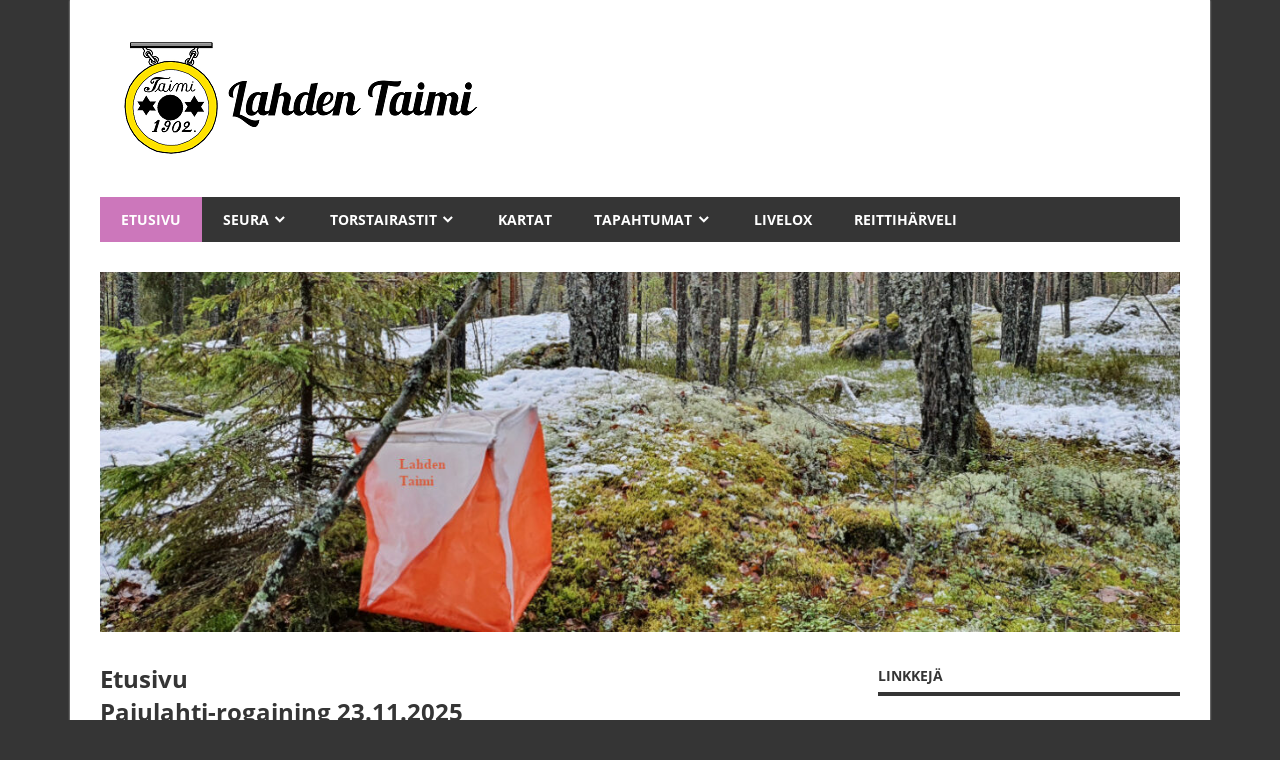

--- FILE ---
content_type: text/html; charset=UTF-8
request_url: https://www.lahdentaimi.fi/
body_size: 45452
content:
<!DOCTYPE html>
<html lang="fi">

<head>
<meta charset="UTF-8">
<meta name="viewport" content="width=device-width, initial-scale=1">
<link rel="profile" href="http://gmpg.org/xfn/11">
<link rel="pingback" href="https://www.lahdentaimi.fi/xmlrpc.php">

<title>Lahden Taimi</title>
<link rel='dns-prefetch' href='//s.w.org' />
<link rel="alternate" type="application/rss+xml" title=" &raquo; syöte" href="https://www.lahdentaimi.fi/feed/" />
<link rel="alternate" type="application/rss+xml" title=" &raquo; kommenttien syöte" href="https://www.lahdentaimi.fi/comments/feed/" />
		<script type="text/javascript">
			window._wpemojiSettings = {"baseUrl":"https:\/\/s.w.org\/images\/core\/emoji\/13.0.1\/72x72\/","ext":".png","svgUrl":"https:\/\/s.w.org\/images\/core\/emoji\/13.0.1\/svg\/","svgExt":".svg","source":{"concatemoji":"https:\/\/www.lahdentaimi.fi\/wp-includes\/js\/wp-emoji-release.min.js?ver=5.6.16"}};
			!function(e,a,t){var n,r,o,i=a.createElement("canvas"),p=i.getContext&&i.getContext("2d");function s(e,t){var a=String.fromCharCode;p.clearRect(0,0,i.width,i.height),p.fillText(a.apply(this,e),0,0);e=i.toDataURL();return p.clearRect(0,0,i.width,i.height),p.fillText(a.apply(this,t),0,0),e===i.toDataURL()}function c(e){var t=a.createElement("script");t.src=e,t.defer=t.type="text/javascript",a.getElementsByTagName("head")[0].appendChild(t)}for(o=Array("flag","emoji"),t.supports={everything:!0,everythingExceptFlag:!0},r=0;r<o.length;r++)t.supports[o[r]]=function(e){if(!p||!p.fillText)return!1;switch(p.textBaseline="top",p.font="600 32px Arial",e){case"flag":return s([127987,65039,8205,9895,65039],[127987,65039,8203,9895,65039])?!1:!s([55356,56826,55356,56819],[55356,56826,8203,55356,56819])&&!s([55356,57332,56128,56423,56128,56418,56128,56421,56128,56430,56128,56423,56128,56447],[55356,57332,8203,56128,56423,8203,56128,56418,8203,56128,56421,8203,56128,56430,8203,56128,56423,8203,56128,56447]);case"emoji":return!s([55357,56424,8205,55356,57212],[55357,56424,8203,55356,57212])}return!1}(o[r]),t.supports.everything=t.supports.everything&&t.supports[o[r]],"flag"!==o[r]&&(t.supports.everythingExceptFlag=t.supports.everythingExceptFlag&&t.supports[o[r]]);t.supports.everythingExceptFlag=t.supports.everythingExceptFlag&&!t.supports.flag,t.DOMReady=!1,t.readyCallback=function(){t.DOMReady=!0},t.supports.everything||(n=function(){t.readyCallback()},a.addEventListener?(a.addEventListener("DOMContentLoaded",n,!1),e.addEventListener("load",n,!1)):(e.attachEvent("onload",n),a.attachEvent("onreadystatechange",function(){"complete"===a.readyState&&t.readyCallback()})),(n=t.source||{}).concatemoji?c(n.concatemoji):n.wpemoji&&n.twemoji&&(c(n.twemoji),c(n.wpemoji)))}(window,document,window._wpemojiSettings);
		</script>
		<style type="text/css">
img.wp-smiley,
img.emoji {
	display: inline !important;
	border: none !important;
	box-shadow: none !important;
	height: 1em !important;
	width: 1em !important;
	margin: 0 .07em !important;
	vertical-align: -0.1em !important;
	background: none !important;
	padding: 0 !important;
}
</style>
	<link rel='stylesheet' id='beetle-custom-fonts-css'  href='https://www.lahdentaimi.fi/wp-content/themes/beetle/assets/css/custom-fonts.css?ver=20180413' type='text/css' media='all' />
<link rel='stylesheet' id='wp-block-library-css'  href='https://www.lahdentaimi.fi/wp-includes/css/dist/block-library/style.min.css?ver=5.6.16' type='text/css' media='all' />
<link rel='stylesheet' id='contact-form-7-css'  href='https://www.lahdentaimi.fi/wp-content/plugins/contact-form-7/includes/css/styles.css?ver=5.4.2' type='text/css' media='all' />
<link rel='stylesheet' id='beetle-stylesheet-css'  href='https://www.lahdentaimi.fi/wp-content/themes/beetle/style.css?ver=1.6.9' type='text/css' media='all' />
<style id='beetle-stylesheet-inline-css' type='text/css'>
.site-description { position: absolute; clip: rect(1px, 1px, 1px, 1px); width: 1px; height: 1px; overflow: hidden; }
</style>
<link rel='stylesheet' id='genericons-css'  href='https://www.lahdentaimi.fi/wp-content/themes/beetle/assets/genericons/genericons.css?ver=3.4.1' type='text/css' media='all' />
<link rel='stylesheet' id='tablepress-default-css'  href='https://www.lahdentaimi.fi/wp-content/tablepress-combined.min.css?ver=20' type='text/css' media='all' />
<!--[if lt IE 9]>
<script type='text/javascript' src='https://www.lahdentaimi.fi/wp-content/themes/beetle/assets/js/html5shiv.min.js?ver=3.7.3' id='html5shiv-js'></script>
<![endif]-->
<script type='text/javascript' src='https://www.lahdentaimi.fi/wp-includes/js/jquery/jquery.min.js?ver=3.5.1' id='jquery-core-js'></script>
<script type='text/javascript' src='https://www.lahdentaimi.fi/wp-includes/js/jquery/jquery-migrate.min.js?ver=3.3.2' id='jquery-migrate-js'></script>
<script type='text/javascript' id='beetle-jquery-navigation-js-extra'>
/* <![CDATA[ */
var beetle_menu_title = {"text":"Menu"};
/* ]]> */
</script>
<script type='text/javascript' src='https://www.lahdentaimi.fi/wp-content/themes/beetle/assets/js/navigation.js?ver=20210324' id='beetle-jquery-navigation-js'></script>
<link rel="https://api.w.org/" href="https://www.lahdentaimi.fi/wp-json/" /><link rel="alternate" type="application/json" href="https://www.lahdentaimi.fi/wp-json/wp/v2/pages/46" /><link rel="EditURI" type="application/rsd+xml" title="RSD" href="https://www.lahdentaimi.fi/xmlrpc.php?rsd" />
<link rel="wlwmanifest" type="application/wlwmanifest+xml" href="https://www.lahdentaimi.fi/wp-includes/wlwmanifest.xml" /> 
<meta name="generator" content="WordPress 5.6.16" />
<link rel="canonical" href="https://www.lahdentaimi.fi/" />
<link rel='shortlink' href='https://www.lahdentaimi.fi/' />
<link rel="alternate" type="application/json+oembed" href="https://www.lahdentaimi.fi/wp-json/oembed/1.0/embed?url=https%3A%2F%2Fwww.lahdentaimi.fi%2F" />
<link rel="alternate" type="text/xml+oembed" href="https://www.lahdentaimi.fi/wp-json/oembed/1.0/embed?url=https%3A%2F%2Fwww.lahdentaimi.fi%2F&#038;format=xml" />
<style type="text/css" id="custom-background-css">
body.custom-background { background-color: #353535; }
</style>
	<link rel="icon" href="https://www.lahdentaimi.fi/wp-content/uploads/2016/06/ltlogo1.png" sizes="32x32" />
<link rel="icon" href="https://www.lahdentaimi.fi/wp-content/uploads/2016/06/ltlogo1.png" sizes="192x192" />
<link rel="apple-touch-icon" href="https://www.lahdentaimi.fi/wp-content/uploads/2016/06/ltlogo1.png" />
<meta name="msapplication-TileImage" content="https://www.lahdentaimi.fi/wp-content/uploads/2016/06/ltlogo1.png" />
</head>

<body class="home page-template-default page page-id-46 custom-background wp-custom-logo wp-embed-responsive">

	<div id="page" class="hfeed site">

		<a class="skip-link screen-reader-text" href="#content">Skip to content</a>

		
		<header id="masthead" class="site-header clearfix" role="banner">

			<div class="header-main container clearfix">

				<div id="logo" class="site-branding clearfix">

					<a href="https://www.lahdentaimi.fi/" class="custom-logo-link" rel="home" aria-current="page"><img width="400" height="125" src="https://www.lahdentaimi.fi/wp-content/uploads/2016/10/aaa.png" class="custom-logo" alt="" srcset="https://www.lahdentaimi.fi/wp-content/uploads/2016/10/aaa.png 400w, https://www.lahdentaimi.fi/wp-content/uploads/2016/10/aaa-300x94.png 300w" sizes="(max-width: 400px) 100vw, 400px" /></a>					
			<p class="site-title"><a href="https://www.lahdentaimi.fi/" rel="home"></a></p>

							
			<p class="site-description">Lahden Taimi</p>

		
				</div><!-- .site-branding -->

				<div class="header-widgets clearfix">

					
				</div><!-- .header-widgets -->

			</div><!-- .header-main -->

			<div id="main-navigation-wrap" class="primary-navigation-wrap container">

				<nav id="main-navigation" class="primary-navigation navigation clearfix" role="navigation">
					<ul id="menu-main" class="main-navigation-menu"><li id="menu-item-48" class="menu-item menu-item-type-post_type menu-item-object-page menu-item-home current-menu-item page_item page-item-46 current_page_item menu-item-48"><a href="https://www.lahdentaimi.fi/" aria-current="page">Etusivu</a></li>
<li id="menu-item-426" class="menu-item menu-item-type-custom menu-item-object-custom menu-item-has-children menu-item-426"><a href="http://www.lahdentaimi.fi/esittely/">Seura</a>
<ul class="sub-menu">
	<li id="menu-item-380" class="menu-item menu-item-type-post_type menu-item-object-page menu-item-380"><a href="https://www.lahdentaimi.fi/esittely/">Esittely</a></li>
	<li id="menu-item-56" class="menu-item menu-item-type-post_type menu-item-object-page menu-item-56"><a href="https://www.lahdentaimi.fi/yhteystiedot/">Yhteystiedot</a></li>
	<li id="menu-item-270" class="menu-item menu-item-type-post_type menu-item-object-page menu-item-270"><a href="https://www.lahdentaimi.fi/kuvagalleria/">Kuvagalleria</a></li>
	<li id="menu-item-367" class="menu-item menu-item-type-post_type menu-item-object-page menu-item-367"><a href="https://www.lahdentaimi.fi/historia/">Historia</a></li>
	<li id="menu-item-4373" class="menu-item menu-item-type-post_type menu-item-object-page menu-item-4373"><a href="https://www.lahdentaimi.fi/lanu-puiston-kartta/">Lanu puiston kartta</a></li>
</ul>
</li>
<li id="menu-item-183" class="menu-item menu-item-type-custom menu-item-object-custom current-menu-ancestor current-menu-parent menu-item-has-children menu-item-183"><a href="http://www.lahdentaimi.fi/kalenteri-ja-tulokset/">Torstairastit</a>
<ul class="sub-menu">
	<li id="menu-item-1564" class="menu-item menu-item-type-post_type menu-item-object-page menu-item-1564"><a href="https://www.lahdentaimi.fi/kalenteri-ja-tulokset/">Kalenteri ja tulokset</a></li>
	<li id="menu-item-4865" class="menu-item menu-item-type-custom menu-item-object-custom menu-item-4865"><a href="https://www.livelox.com/?tab=allEvents&#038;timePeriod=allTime&#038;country=FIN&#038;q=lahden%20taimi&#038;sorting=time">Livelox</a></li>
	<li id="menu-item-1020" class="menu-item menu-item-type-custom menu-item-object-custom menu-item-1020"><a href="https://www.lahdentaimi.fi/reittiharveli/cgi-bin/reitti.cgi">Reittihärveli</a></li>
	<li id="menu-item-52" class="menu-item menu-item-type-post_type menu-item-object-page menu-item-52"><a href="https://www.lahdentaimi.fi/ohjeet/">Ohjeet</a></li>
	<li id="menu-item-5268" class="menu-item menu-item-type-post_type menu-item-object-page menu-item-5268"><a href="https://www.lahdentaimi.fi/omatoimirastien-kartan-tilauslomake/">Omatoimirastien kartan tilauslomake</a></li>
	<li id="menu-item-2536" class="menu-item menu-item-type-custom menu-item-object-custom current-menu-item current_page_item menu-item-home menu-item-has-children menu-item-2536"><a href="https://www.lahdentaimi.fi/" aria-current="page">Vanhat kalenterit ja tulokset</a>
	<ul class="sub-menu">
		<li id="menu-item-5234" class="menu-item menu-item-type-post_type menu-item-object-page menu-item-5234"><a href="https://www.lahdentaimi.fi/kalenteri-ja-tulokset-2024/">Kalenteri ja tulokset 2024</a></li>
		<li id="menu-item-4828" class="menu-item menu-item-type-post_type menu-item-object-page menu-item-4828"><a href="https://www.lahdentaimi.fi/kalenteri-ja-tulokset-2023/">Kalenteri ja tulokset 2023</a></li>
		<li id="menu-item-4357" class="menu-item menu-item-type-post_type menu-item-object-page menu-item-4357"><a href="https://www.lahdentaimi.fi/kalenteri-ja-tulokset-2022/">Kalenteri ja tulokset 2022</a></li>
		<li id="menu-item-3819" class="menu-item menu-item-type-post_type menu-item-object-page menu-item-3819"><a href="https://www.lahdentaimi.fi/lahden-taimen-torstairastit-2021/">Kalenteri ja tulokset 2021</a></li>
		<li id="menu-item-2533" class="menu-item menu-item-type-post_type menu-item-object-page menu-item-2533"><a href="https://www.lahdentaimi.fi/kalenteri-ja-tulokset-2020/">Kalenteri ja tulokset 2020</a></li>
		<li id="menu-item-182" class="menu-item menu-item-type-post_type menu-item-object-page menu-item-182"><a href="https://www.lahdentaimi.fi/kalenteri-ja-tulokset-2019/">Kalenteri ja tulokset 2019</a></li>
		<li id="menu-item-1310" class="menu-item menu-item-type-post_type menu-item-object-page menu-item-1310"><a href="https://www.lahdentaimi.fi/kalenteri-ja-tulokset-2018/">Kalenteri ja tulokset 2018</a></li>
		<li id="menu-item-1049" class="menu-item menu-item-type-post_type menu-item-object-page menu-item-1049"><a href="https://www.lahdentaimi.fi/kalenteri-ja-tulokset-2017/">Kalenteri ja tulokset 2017</a></li>
	</ul>
</li>
</ul>
</li>
<li id="menu-item-55" class="menu-item menu-item-type-post_type menu-item-object-page menu-item-55"><a href="https://www.lahdentaimi.fi/kartat/">Kartat</a></li>
<li id="menu-item-49" class="menu-item menu-item-type-post_type menu-item-object-page menu-item-has-children menu-item-49"><a href="https://www.lahdentaimi.fi/tapahtumat/">Tapahtumat</a>
<ul class="sub-menu">
	<li id="menu-item-5356" class="menu-item menu-item-type-post_type menu-item-object-page menu-item-5356"><a href="https://www.lahdentaimi.fi/pajulahti-rogaining-2025/">Pajulahti-rogaining 23.11.2025</a></li>
	<li id="menu-item-128" class="menu-item menu-item-type-post_type menu-item-object-page menu-item-has-children menu-item-128"><a href="https://www.lahdentaimi.fi/menneet-tapahtumat/">Menneet tapahtumat</a>
	<ul class="sub-menu">
		<li id="menu-item-5596" class="menu-item menu-item-type-post_type menu-item-object-page menu-item-5596"><a href="https://www.lahdentaimi.fi/lahden-alakoulujen-suunnistuskilpailut-16-10-2025/">Lahden alakoulujen suunnistuskilpailu 16.10.2025</a></li>
		<li id="menu-item-5576" class="menu-item menu-item-type-post_type menu-item-object-page menu-item-5576"><a href="https://www.lahdentaimi.fi/lahden-ylakoulujen-ja-lukioiden-suunnistuskilpailut-15-10-2025/">Lahden yläkoulujen ja lukioiden suunnistuskilpailu 15.10.2025</a></li>
		<li id="menu-item-5214" class="menu-item menu-item-type-custom menu-item-object-custom menu-item-has-children menu-item-5214"><a href="https://rogaine.wordpress.com/2025-2/">Salpaus-Rogaining 3.5.2025</a>
		<ul class="sub-menu">
			<li id="menu-item-1541" class="menu-item menu-item-type-post_type menu-item-object-page menu-item-1541"><a href="https://www.lahdentaimi.fi/salpaus-rogaining-ilmoittautuminen/">Salpaus-rogaining 2025 ilmoittautuminen</a></li>
			<li id="menu-item-1543" class="menu-item menu-item-type-custom menu-item-object-custom menu-item-1543"><a href="https://rogaine.wordpress.com/2013-2/kilpailukutsu/">Kilpailukutsu</a></li>
		</ul>
</li>
		<li id="menu-item-5108" class="menu-item menu-item-type-post_type menu-item-object-page menu-item-5108"><a href="https://www.lahdentaimi.fi/pajulahti-rogaining-17-11-2024/">Pajulahti-rogaining 17.11.2024</a></li>
		<li id="menu-item-5088" class="menu-item menu-item-type-post_type menu-item-object-page menu-item-5088"><a href="https://www.lahdentaimi.fi/lahden-koulujen-suunnistuskilpailut-9-10-10-2024/">Lahden koulujen suunnistuskilpailut 9-10.10.2024</a></li>
		<li id="menu-item-4829" class="menu-item menu-item-type-custom menu-item-object-custom menu-item-4829"><a href="https://rogaine.wordpress.com/">Salpaus-Rogaining 27.4.2024</a></li>
		<li id="menu-item-4756" class="menu-item menu-item-type-post_type menu-item-object-page menu-item-4756"><a href="https://www.lahdentaimi.fi/pajulahti-rogaining-19-11-2023/">Pajulahti-rogaining 19.11.2023</a></li>
		<li id="menu-item-4671" class="menu-item menu-item-type-post_type menu-item-object-page menu-item-4671"><a href="https://www.lahdentaimi.fi/lahden-koulujen-suunnistuskilpailut-4-5-10-2023/">Lahden koulujen suunnistuskilpailut 4-5.10.2023</a></li>
		<li id="menu-item-4347" class="menu-item menu-item-type-custom menu-item-object-custom menu-item-4347"><a href="https://rogaine.wordpress.com/2023-2/">Salpaus-rogaining XII 20.5.2023</a></li>
		<li id="menu-item-4142" class="menu-item menu-item-type-post_type menu-item-object-page menu-item-4142"><a href="https://www.lahdentaimi.fi/pajulahti-rogaining-20-11-2022/">Pajulahti-rogaining 20.11.2022</a></li>
		<li id="menu-item-4148" class="menu-item menu-item-type-post_type menu-item-object-page menu-item-4148"><a href="https://www.lahdentaimi.fi/lahden-koulusuunnistus-11-12-10-2022/">Lahden koulusuunnistus 11.-12.10.2022</a></li>
		<li id="menu-item-1540" class="menu-item menu-item-type-custom menu-item-object-custom menu-item-1540"><a href="https://rogaine.wordpress.com/">Salpaus-rogaining XI 23.4.2022</a></li>
		<li id="menu-item-3728" class="menu-item menu-item-type-post_type menu-item-object-page menu-item-has-children menu-item-3728"><a href="https://www.lahdentaimi.fi/2021-2/">2021</a>
		<ul class="sub-menu">
			<li id="menu-item-3634" class="menu-item menu-item-type-post_type menu-item-object-page menu-item-3634"><a href="https://www.lahdentaimi.fi/lahden-koulujen-suunnistusmestaruuskilpailut-12-13-10-2021/">Lahden koulujen suunnistusmestaruuskilpailut 12.-13.10.2021</a></li>
			<li id="menu-item-3479" class="menu-item menu-item-type-post_type menu-item-object-page menu-item-3479"><a href="https://www.lahdentaimi.fi/pajulahti-rogaining-21-11-2021-3/">Pajulahti-rogaining 21.11.2021</a></li>
		</ul>
</li>
		<li id="menu-item-2395" class="menu-item menu-item-type-post_type menu-item-object-page menu-item-has-children menu-item-2395"><a href="https://www.lahdentaimi.fi/2020-2/">2020</a>
		<ul class="sub-menu">
			<li id="menu-item-1542" class="menu-item menu-item-type-custom menu-item-object-custom menu-item-1542"><a href="https://www.2020mtbo.fi/">EMTBOC + EJMTBOC + WMMTBOC 9.9.-13.9.2020</a></li>
			<li id="menu-item-2392" class="menu-item menu-item-type-post_type menu-item-object-page menu-item-2392"><a href="https://www.lahdentaimi.fi/lahden-koulujen-suunnistusmestaruuskilpailut-13-14-10-2020/">Lahden koulujen suunnistusmestaruuskilpailut 13.10.2020</a></li>
			<li id="menu-item-2402" class="menu-item menu-item-type-post_type menu-item-object-page menu-item-2402"><a href="https://www.lahdentaimi.fi/pajulahti-rogaining-22-11-2020/">Pajulahti-rogaining 22.11.2020</a></li>
		</ul>
</li>
		<li id="menu-item-1433" class="menu-item menu-item-type-post_type menu-item-object-page menu-item-has-children menu-item-1433"><a href="https://www.lahdentaimi.fi/2019-2/">2019</a>
		<ul class="sub-menu">
			<li id="menu-item-1296" class="menu-item menu-item-type-custom menu-item-object-custom menu-item-1296"><a href="https://rogaine.wordpress.com/2013-2/kilpailukutsu/">Salpaus-Rogaining X 27.4.2019</a></li>
			<li id="menu-item-1438" class="menu-item menu-item-type-post_type menu-item-object-page menu-item-1438"><a href="https://www.lahdentaimi.fi/lahden-koulujen-suunnistusmestaruuskilpailut-17-10-2019/">Lahden koulujen suunnistusmestaruuskilpailut 17.10.2019</a></li>
			<li id="menu-item-1430" class="menu-item menu-item-type-post_type menu-item-object-page menu-item-has-children menu-item-1430"><a href="https://www.lahdentaimi.fi/pajulahti-rogaining-17-11-2019/">Pajulahti-rogaining 17.11.2019</a>
			<ul class="sub-menu">
				<li id="menu-item-1510" class="menu-item menu-item-type-custom menu-item-object-custom menu-item-1510"><a href="https://www.lahdentaimi.fi/wp-content/uploads/2019/11/Tulokset_Pajulahti-rogaining.html">Tulokset</a></li>
				<li id="menu-item-1511" class="menu-item menu-item-type-custom menu-item-object-custom menu-item-1511"><a href="https://www.lahdentaimi.fi/reittiharveli/cgi-bin/reitti.cgi?act=map&#038;id=99">Reittihärveli</a></li>
			</ul>
</li>
		</ul>
</li>
		<li id="menu-item-1193" class="menu-item menu-item-type-post_type menu-item-object-page menu-item-has-children menu-item-1193"><a href="https://www.lahdentaimi.fi/2018-2/">2018</a>
		<ul class="sub-menu">
			<li id="menu-item-1040" class="menu-item menu-item-type-custom menu-item-object-custom menu-item-1040"><a href="https://rogaine.wordpress.com/2018-2/">Salpaus-Rogaining IX  28.4.2018</a></li>
			<li id="menu-item-1202" class="menu-item menu-item-type-post_type menu-item-object-page menu-item-1202"><a href="https://www.lahdentaimi.fi/2018-2/lahden-koulujen-suunnistusmestaruuskilpailut-10-10-2018/">Lahden koulujen suunnistusmestaruuskilpailut 10.10.2018</a></li>
			<li id="menu-item-1190" class="menu-item menu-item-type-post_type menu-item-object-page menu-item-has-children menu-item-1190"><a href="https://www.lahdentaimi.fi/pajulahti-rogaining-18-11-2018/">Pajulahti-rogaining 18.11.2018</a>
			<ul class="sub-menu">
				<li id="menu-item-1278" class="menu-item menu-item-type-custom menu-item-object-custom menu-item-1278"><a href="https://www.lahdentaimi.fi/wp-content/uploads/2018/11/tulokset_18_11_2018.html">Tulokset</a></li>
			</ul>
</li>
		</ul>
</li>
		<li id="menu-item-1037" class="menu-item menu-item-type-post_type menu-item-object-page menu-item-has-children menu-item-1037"><a href="https://www.lahdentaimi.fi/2017-2/">2017</a>
		<ul class="sub-menu">
			<li id="menu-item-458" class="menu-item menu-item-type-custom menu-item-object-custom menu-item-458"><a href="https://rogaine.wordpress.com/2013-2/kilpailukutsu/">Salpaus-Rogaining 29.4.2017</a></li>
			<li id="menu-item-528" class="menu-item menu-item-type-custom menu-item-object-custom menu-item-528"><a href="http://www.socasikkala.com/wp/2017-sprintti-keskimatka-13-5/">Pyöräsuunnistus sprintti ja keskimatka 13.5.2017</a></li>
			<li id="menu-item-722" class="menu-item menu-item-type-post_type menu-item-object-page menu-item-has-children menu-item-722"><a href="https://www.lahdentaimi.fi/am-pysu-kisat/">AM-PYSU kilpailut 2017</a>
			<ul class="sub-menu">
				<li id="menu-item-868" class="menu-item menu-item-type-custom menu-item-object-custom menu-item-868"><a href="https://www.lahdentaimi.fi/wp-content/uploads/2017/06/tulokset_phamp1_6_2017.html">AM-Pysu Tulokset 2017</a></li>
			</ul>
</li>
			<li id="menu-item-932" class="menu-item menu-item-type-post_type menu-item-object-page menu-item-932"><a href="https://www.lahdentaimi.fi/lahden-koulujen-suunnistusmestaruuskilpailut-2017/">Lahden koulujen suunnistusmestaruuskilpailut 2017</a></li>
			<li id="menu-item-532" class="menu-item menu-item-type-post_type menu-item-object-page menu-item-has-children menu-item-532"><a href="https://www.lahdentaimi.fi/pajulahti-rogaining-19-11-2017/">Pajulahti-rogaining 19.11.2017</a>
			<ul class="sub-menu">
				<li id="menu-item-1009" class="menu-item menu-item-type-custom menu-item-object-custom menu-item-has-children menu-item-1009"><a href="https://www.lahdentaimi.fi/wp-content/uploads/2017/11/Tulokset_Pajulahti-rogaining2017.html">Tulokset</a>
				<ul class="sub-menu">
					<li id="menu-item-1014" class="menu-item menu-item-type-custom menu-item-object-custom menu-item-1014"><a href="https://www.lahdentaimi.fi/wp-content/uploads/2017/11/Valiajat_Pajulahti-rogaining2017.html">Väliajat</a></li>
				</ul>
</li>
				<li id="menu-item-999" class="menu-item menu-item-type-custom menu-item-object-custom menu-item-999"><a href="https://www.lahdentaimi.fi/wp-content/uploads/2017/11/Joukkueet_Pajulahti-rogaining-1.html">Ilmoittautuneet</a></li>
				<li id="menu-item-998" class="menu-item menu-item-type-custom menu-item-object-custom menu-item-998"><a href="https://www.lahdentaimi.fi/wp-content/uploads/2017/11/Pajulahti_rogaining_ohjeet_2017.pdf">Ohjeet</a></li>
			</ul>
</li>
		</ul>
</li>
		<li id="menu-item-1038" class="menu-item menu-item-type-post_type menu-item-object-page menu-item-has-children menu-item-1038"><a href="https://www.lahdentaimi.fi/2016-2/">2016</a>
		<ul class="sub-menu">
			<li id="menu-item-432" class="menu-item menu-item-type-post_type menu-item-object-page menu-item-432"><a href="https://www.lahdentaimi.fi/lahden-xlii-talvikisat/">Lahden XLII talvikisat</a></li>
			<li id="menu-item-45" class="menu-item menu-item-type-custom menu-item-object-custom menu-item-45"><a target="_blank" rel="noopener" href="http://www.socasikkala.com/wp/pysusm2016/">PySuSM 2016</a></li>
			<li id="menu-item-445" class="menu-item menu-item-type-post_type menu-item-object-page menu-item-445"><a href="https://www.lahdentaimi.fi/lahden-koulujen-suunnistusmestaruuskilpailut-2016/">Lahden koulujen suunnistusmestaruuskilpailut 2016</a></li>
			<li id="menu-item-294" class="menu-item menu-item-type-custom menu-item-object-custom menu-item-294"><a href="http://www.lahdentaimi.fi/pajulahti-rogaining-2016/">Pajulahti-rogaining 2016</a></li>
		</ul>
</li>
	</ul>
</li>
</ul>
</li>
<li id="menu-item-4864" class="menu-item menu-item-type-custom menu-item-object-custom menu-item-4864"><a href="https://www.livelox.com/?tab=allEvents&#038;timePeriod=allTime&#038;country=FIN&#038;q=lahden%20taimi&#038;sorting=time">Livelox</a></li>
<li id="menu-item-621" class="menu-item menu-item-type-custom menu-item-object-custom menu-item-621"><a target="_blank" rel="noopener" href="https://www.lahdentaimi.fi/reittiharveli/cgi-bin/reitti.cgi">Reittihärveli</a></li>
</ul>				</nav><!-- #main-navigation -->

			</div>

		</header><!-- #masthead -->

		
		<div id="content" class="site-content container clearfix">

			
			<div id="headimg" class="header-image">

			
				<img src="https://www.lahdentaimi.fi/wp-content/uploads/2021/12/cropped-taustakuva_12_2021_v2-1.jpg" srcset="https://www.lahdentaimi.fi/wp-content/uploads/2021/12/cropped-taustakuva_12_2021_v2-1.jpg 1230w, https://www.lahdentaimi.fi/wp-content/uploads/2021/12/cropped-taustakuva_12_2021_v2-1-300x100.jpg 300w, https://www.lahdentaimi.fi/wp-content/uploads/2021/12/cropped-taustakuva_12_2021_v2-1-1024x341.jpg 1024w, https://www.lahdentaimi.fi/wp-content/uploads/2021/12/cropped-taustakuva_12_2021_v2-1-768x256.jpg 768w" width="1230" height="410" alt="">

			
			</div>

		
	<section id="primary" class="content-area">
		<main id="main" class="site-main" role="main">
					
			
<article id="post-46" class="post-46 page type-page status-publish hentry">

	<header class="entry-header">

		<h1 class="page-title">Etusivu</h1>
	</header><!-- .entry-header -->

	<div class="entry-content clearfix">

		
<!-- NOTE: If you need to make changes to this file, copy it to your current theme's main
	directory so your changes won't be overwritten when the plugin is upgraded. -->

<!-- Post Wrap Start-->
<div class="post hentry ivycat-post">

    <!-- 	This outputs the post TITLE -->
    <h2 class="entry-title"><a href="https://www.lahdentaimi.fi/pajulahti-rogaining-23-11-2025/">Pajulahti-rogaining 23.11.2025</a></h2>

    <!-- 	This outputs the post EXCERPT.  To display full content including images and html,
		replace the_excerpt(); with the_content();  below. -->
    <div class="entry-summary">
		<p>Tapahtumasivu Kilpailukeskus: Liikuntakeskus Pajulahti (Pajulahdentie 167, 15560 Nastola) Lähtö: Yhteislähtö klo 11.00. Kilpailuaika: 2 tai 4 tuntia.Voit osallistua yksin tai 2-5 hengen joukkueena. Ilmoittautumiset: keskiviikkoon 19.11 mennessä osoitteeseen suunnistus(@)lahdentaimi.fiIlmoita sarja 2h vai 4h, joukkueen nimi, henkilöiden nimet ja Emit-kortin numero</p>
    </div>

    <!--	This outputs the post META information -->
    <div class="entry-utility">
		            <span class="cat-links">
				<span class="entry-utility-prep entry-utility-prep-cat-links">Posted in</span> <a href="https://www.lahdentaimi.fi/category/uutiset/" rel="category tag">Uutiset</a>			</span>
            <span class="meta-sep">|</span>
				        <span class="comments-link"><a href="https://www.lahdentaimi.fi/pajulahti-rogaining-23-11-2025/#respond">Leave a comment</a></span>
		    </div>
</div>
<!-- // Post Wrap End -->

<!-- NOTE: If you need to make changes to this file, copy it to your current theme's main
	directory so your changes won't be overwritten when the plugin is upgraded. -->

<!-- Post Wrap Start-->
<div class="post hentry ivycat-post">

    <!-- 	This outputs the post TITLE -->
    <h2 class="entry-title"><a href="https://www.lahdentaimi.fi/torstairastit-sunnuntaina-19-10-ahtialan-tyovaentalolta/">Torstairastit sunnuntaina 19.10 Ahtialan työväentalolta</a></h2>

    <!-- 	This outputs the post EXCERPT.  To display full content including images and html,
		replace the_excerpt(); with the_content();  below. -->
    <div class="entry-summary">
		<p>Torstairastit järjestetään 19.10 sunnuntaina Ahtialan työväentalolta (Arvonkatu 14). Opastus paikalle on Ahtialantien ja Sipurantien risteyksestä. Lähdöt klo 10-12. Ratojen pituudet: A &#8211; 5,3 km, 1:10000 ja 1:7500 B &#8211; 4,4 km, 1:10000 ja 1:7500 C &#8211; 3,3 km, 1:10000 ja</p>
    </div>

    <!--	This outputs the post META information -->
    <div class="entry-utility">
		            <span class="cat-links">
				<span class="entry-utility-prep entry-utility-prep-cat-links">Posted in</span> <a href="https://www.lahdentaimi.fi/category/uutiset/" rel="category tag">Uutiset</a>			</span>
            <span class="meta-sep">|</span>
				        <span class="comments-link"><a href="https://www.lahdentaimi.fi/torstairastit-sunnuntaina-19-10-ahtialan-tyovaentalolta/#respond">Leave a comment</a></span>
		    </div>
</div>
<!-- // Post Wrap End -->

<!-- NOTE: If you need to make changes to this file, copy it to your current theme's main
	directory so your changes won't be overwritten when the plugin is upgraded. -->

<!-- Post Wrap Start-->
<div class="post hentry ivycat-post">

    <!-- 	This outputs the post TITLE -->
    <h2 class="entry-title"><a href="https://www.lahdentaimi.fi/heinsuo-rogaining-26-10-hollolassa/">Heinsuo-rogaining 26.10 Hollolassa</a></h2>

    <!-- 	This outputs the post EXCERPT.  To display full content including images and html,
		replace the_excerpt(); with the_content();  below. -->
    <div class="entry-summary">
		<p>Sarjat: 1, 2, 3 ja 4 tuntia. Joukkueet: Voit osallistua yksin tai 2-5 hengen joukkueena. Rogainingissa eli rastit saa kiertää vapaavalintaisessa järjestyksessä ja tavoitteena on kerätä määräajassa mahdollisimman monta pistettä. Eri rasteista saa eri määrän pisteitä. Numero kertoo kuinka monta</p>
    </div>

    <!--	This outputs the post META information -->
    <div class="entry-utility">
		            <span class="cat-links">
				<span class="entry-utility-prep entry-utility-prep-cat-links">Posted in</span> <a href="https://www.lahdentaimi.fi/category/uutiset/" rel="category tag">Uutiset</a>			</span>
            <span class="meta-sep">|</span>
				        <span class="comments-link"><a href="https://www.lahdentaimi.fi/heinsuo-rogaining-26-10-hollolassa/#respond">Leave a comment</a></span>
		    </div>
</div>
<!-- // Post Wrap End -->

<!-- NOTE: If you need to make changes to this file, copy it to your current theme's main
	directory so your changes won't be overwritten when the plugin is upgraded. -->

<!-- Post Wrap Start-->
<div class="post hentry ivycat-post">

    <!-- 	This outputs the post TITLE -->
    <h2 class="entry-title"><a href="https://www.lahdentaimi.fi/torstairastit-sunnuntaina-12-10-merrasjarvella/">Torstairastit sunnuntaina 12.10 Merrasjärvellä</a></h2>

    <!-- 	This outputs the post EXCERPT.  To display full content including images and html,
		replace the_excerpt(); with the_content();  below. -->
    <div class="entry-summary">
		<p>Torstairastit järjestetään 12.10 sunnuntaina Merrasjärven uimarannalta. Opastus paikalle on VT 24 (Hämeenlinnantie) ja Merrasojantien risteyksestä. Lähdöt klo 10-12. Ratojen pituudet: A &#8211; 6,7 km, 1:10000 ja 1:7500 B &#8211; 4,6 km, 1:10000 ja 1:7500 C &#8211; 3,6 km, 1:10000 ja</p>
    </div>

    <!--	This outputs the post META information -->
    <div class="entry-utility">
		            <span class="cat-links">
				<span class="entry-utility-prep entry-utility-prep-cat-links">Posted in</span> <a href="https://www.lahdentaimi.fi/category/uutiset/" rel="category tag">Uutiset</a>			</span>
            <span class="meta-sep">|</span>
				        <span class="comments-link"><a href="https://www.lahdentaimi.fi/torstairastit-sunnuntaina-12-10-merrasjarvella/#respond">Leave a comment</a></span>
		    </div>
</div>
<!-- // Post Wrap End -->

<!-- NOTE: If you need to make changes to this file, copy it to your current theme's main
	directory so your changes won't be overwritten when the plugin is upgraded. -->

<!-- Post Wrap Start-->
<div class="post hentry ivycat-post">

    <!-- 	This outputs the post TITLE -->
    <h2 class="entry-title"><a href="https://www.lahdentaimi.fi/torstairastit-sunnuntaina-5-10-tiirismaalla/">Torstairastit sunnuntaina 5.10 Tiirismaalla</a></h2>

    <!-- 	This outputs the post EXCERPT.  To display full content including images and html,
		replace the_excerpt(); with the_content();  below. -->
    <div class="entry-summary">
		<p>Torstairastit järjestetään 5.10 alkaen sunnuntaisin. Sunnuntaina 5.10 rastit järjestetään Tiirismaalla. Opastus paikalle on VT 1 (Hämeenlinnantie) ja Keskikankaantien risteyksestä. Lähdöt klo 10-12. Ratojen pituudet: A &#8211; 6,5 km, 1:10000 ja 1:7500 B &#8211; 4,2 km, 1:10000 ja 1:7500 C &#8211;</p>
    </div>

    <!--	This outputs the post META information -->
    <div class="entry-utility">
		            <span class="cat-links">
				<span class="entry-utility-prep entry-utility-prep-cat-links">Posted in</span> <a href="https://www.lahdentaimi.fi/category/uutiset/" rel="category tag">Uutiset</a>			</span>
            <span class="meta-sep">|</span>
				        <span class="comments-link"><a href="https://www.lahdentaimi.fi/torstairastit-sunnuntaina-5-10-tiirismaalla/#respond">Leave a comment</a></span>
		    </div>
</div>
<!-- // Post Wrap End -->

<!-- NOTE: If you need to make changes to this file, copy it to your current theme's main
	directory so your changes won't be overwritten when the plugin is upgraded. -->

<!-- Post Wrap Start-->
<div class="post hentry ivycat-post">

    <!-- 	This outputs the post TITLE -->
    <h2 class="entry-title"><a href="https://www.lahdentaimi.fi/torstairastit-2-10-hiekkanummessa/">Torstairastit 2.10 Hiekkanummessa</a></h2>

    <!-- 	This outputs the post EXCERPT.  To display full content including images and html,
		replace the_excerpt(); with the_content();  below. -->
    <div class="entry-summary">
		<p>Torstairastit järjestetään 2.10 Hiekkanummen kentältä. Opastus paikalle on Ahtialantien ja Alanummenkadun risteyksestä. Lähdöt klo 16-18. Tarjolla on myös yösuunnistus, jolloin lähdöt klo 19.45-20.15. Ratojen pituudet: A &#8211; 5,5 km, 1:10000 ja 1:7500 B &#8211; 4,0 km, 1:10000 ja 1:7500 C</p>
    </div>

    <!--	This outputs the post META information -->
    <div class="entry-utility">
		            <span class="cat-links">
				<span class="entry-utility-prep entry-utility-prep-cat-links">Posted in</span> <a href="https://www.lahdentaimi.fi/category/uutiset/" rel="category tag">Uutiset</a>			</span>
            <span class="meta-sep">|</span>
				        <span class="comments-link"><a href="https://www.lahdentaimi.fi/torstairastit-2-10-hiekkanummessa/#respond">Leave a comment</a></span>
		    </div>
</div>
<!-- // Post Wrap End -->

<!-- NOTE: If you need to make changes to this file, copy it to your current theme's main
	directory so your changes won't be overwritten when the plugin is upgraded. -->

<!-- Post Wrap Start-->
<div class="post hentry ivycat-post">

    <!-- 	This outputs the post TITLE -->
    <h2 class="entry-title"><a href="https://www.lahdentaimi.fi/torstairastit-25-9-kivijarvella/">Torstairastit 25.9 Kivijärvellä</a></h2>

    <!-- 	This outputs the post EXCERPT.  To display full content including images and html,
		replace the_excerpt(); with the_content();  below. -->
    <div class="entry-summary">
		<p>Torstairastit järjestetään 25.9 Kivijärven koululta. Opastus paikalle on Valtatie 140 (Pyhäntaantie) ja Vanajanraitin risteyksestä. Lähdöt syyskuussa klo 16-18. Tarjolla on myös yösuunnistus, jolloin lähdöt klo 19.45-20.15. Ratojen pituudet: A &#8211; 5,0 km, 1:10000 ja 1:7500 B &#8211; 3,8 km, 1:10000</p>
    </div>

    <!--	This outputs the post META information -->
    <div class="entry-utility">
		            <span class="cat-links">
				<span class="entry-utility-prep entry-utility-prep-cat-links">Posted in</span> <a href="https://www.lahdentaimi.fi/category/uutiset/" rel="category tag">Uutiset</a>			</span>
            <span class="meta-sep">|</span>
				        <span class="comments-link"><a href="https://www.lahdentaimi.fi/torstairastit-25-9-kivijarvella/#respond">Leave a comment</a></span>
		    </div>
</div>
<!-- // Post Wrap End -->

<!-- NOTE: If you need to make changes to this file, copy it to your current theme's main
	directory so your changes won't be overwritten when the plugin is upgraded. -->

<!-- Post Wrap Start-->
<div class="post hentry ivycat-post">

    <!-- 	This outputs the post TITLE -->
    <h2 class="entry-title"><a href="https://www.lahdentaimi.fi/torstairastit-18-9-gaudialta/">Torstairastit 18.9 Gaudialta</a></h2>

    <!-- 	This outputs the post EXCERPT.  To display full content including images and html,
		replace the_excerpt(); with the_content();  below. -->
    <div class="entry-summary">
		<p>Torstairastit järjestetään 18.9 Lahden lukio Gaudialta. Opastus paikalle on Tunnelikadun ja Terijoenkadun risteyksestä. Lähdöt syyskuussa klo 16-18. Sprinttiratojen lisäksi on tarjolla Mustankallion ja Kivistönmäen metsäalueilla kiertävät radat. Sprinttiradat kiertävät Gaudian, teatterin, kirjaston ja lähikortteleiden alueella. Metsäratojen pituudet: A &#8211; 4,9</p>
    </div>

    <!--	This outputs the post META information -->
    <div class="entry-utility">
		            <span class="cat-links">
				<span class="entry-utility-prep entry-utility-prep-cat-links">Posted in</span> <a href="https://www.lahdentaimi.fi/category/uutiset/" rel="category tag">Uutiset</a>			</span>
            <span class="meta-sep">|</span>
				        <span class="comments-link"><a href="https://www.lahdentaimi.fi/torstairastit-18-9-gaudialta/#respond">Leave a comment</a></span>
		    </div>
</div>
<!-- // Post Wrap End -->

<!-- NOTE: If you need to make changes to this file, copy it to your current theme's main
	directory so your changes won't be overwritten when the plugin is upgraded. -->

<!-- Post Wrap Start-->
<div class="post hentry ivycat-post">

    <!-- 	This outputs the post TITLE -->
    <h2 class="entry-title"><a href="https://www.lahdentaimi.fi/torstairastit-11-9-seestalla/">Torstairastit 11.9 Seestalla</a></h2>

    <!-- 	This outputs the post EXCERPT.  To display full content including images and html,
		replace the_excerpt(); with the_content();  below. -->
    <div class="entry-summary">
		<p>Torstairastit järjestetään 11.9 Seestalla. Opastus paikalle on Seestantien ja Vanhan Myllytien risteyksestä. Lähdöt syyskuussa klo 16-18. Ratojen pituudet: A &#8211; 6,3 km, 1:10000 A4 ja 1:7500 A4 B &#8211; 4,8 km, 1:10000 ja 1:7500 A4 C &#8211; 3,6 km, 1:10000</p>
    </div>

    <!--	This outputs the post META information -->
    <div class="entry-utility">
		            <span class="cat-links">
				<span class="entry-utility-prep entry-utility-prep-cat-links">Posted in</span> <a href="https://www.lahdentaimi.fi/category/uutiset/" rel="category tag">Uutiset</a>			</span>
            <span class="meta-sep">|</span>
				        <span class="comments-link"><a href="https://www.lahdentaimi.fi/torstairastit-11-9-seestalla/#respond">Leave a comment</a></span>
		    </div>
</div>
<!-- // Post Wrap End -->

<!-- NOTE: If you need to make changes to this file, copy it to your current theme's main
	directory so your changes won't be overwritten when the plugin is upgraded. -->

<!-- Post Wrap Start-->
<div class="post hentry ivycat-post">

    <!-- 	This outputs the post TITLE -->
    <h2 class="entry-title"><a href="https://www.lahdentaimi.fi/torstairastit-4-9-lapakistossa/">Torstairastit 4.9 Lapakistossa</a></h2>

    <!-- 	This outputs the post EXCERPT.  To display full content including images and html,
		replace the_excerpt(); with the_content();  below. -->
    <div class="entry-summary">
		<p>Torstairastit järjestetään 4.9 Lapakistossa. Opastus paikalle on Ahtialantien ja Ohrapääntien risteyksestä, josta pysäköintipaikalle on 4,5 kilometriä. Lähdöt syyskuussa klo 16-18. Ratojen pituudet: A &#8211; 6,6 km, 1:10000 A4 ja 1:7500 A3 B &#8211; 4,2 km, 1:10000 ja 1:7500 A4 C</p>
    </div>

    <!--	This outputs the post META information -->
    <div class="entry-utility">
		            <span class="cat-links">
				<span class="entry-utility-prep entry-utility-prep-cat-links">Posted in</span> <a href="https://www.lahdentaimi.fi/category/uutiset/" rel="category tag">Uutiset</a>			</span>
            <span class="meta-sep">|</span>
				        <span class="comments-link"><a href="https://www.lahdentaimi.fi/torstairastit-4-9-lapakistossa/#respond">Leave a comment</a></span>
		    </div>
</div>
<!-- // Post Wrap End -->


		
	</div><!-- .entry-content -->

</article>

<div id="comments" class="comments-area">

	
	
	
	
</div><!-- #comments -->
		
		</main><!-- #main -->
	</section><!-- #primary -->
	
	
	<section id="secondary" class="sidebar widget-area clearfix" role="complementary">

		<aside id="nav_menu-2" class="widget widget_nav_menu clearfix"><div class="widget-header"><h3 class="widget-title">Linkkejä</h3></div><div class="menu-linkit-container"><ul id="menu-linkit" class="menu"><li id="menu-item-184" class="menu-item menu-item-type-custom menu-item-object-custom menu-item-184"><a href="https://irma.suunnistusliitto.fi/irma/public/competitioncalendar/view">IRMA</a></li>
<li id="menu-item-185" class="menu-item menu-item-type-custom menu-item-object-custom menu-item-185"><a href="http://www.suunnistusliitto.fi/">SSL</a></li>
<li id="menu-item-2426" class="menu-item menu-item-type-custom menu-item-object-custom menu-item-2426"><a href="https://www.rastilippu.fi">Rastilippu</a></li>
<li id="menu-item-310" class="menu-item menu-item-type-custom menu-item-object-custom menu-item-310"><a href="http://www.suunnistus.fi/">Tule rasteille</a></li>
<li id="menu-item-311" class="menu-item menu-item-type-custom menu-item-object-custom menu-item-311"><a href="http://www.gpsseuranta.net/">GPS-seuranta</a></li>
<li id="menu-item-315" class="menu-item menu-item-type-custom menu-item-object-custom menu-item-315"><a href="https://orienteering.sport/">IOF</a></li>
<li id="menu-item-319" class="menu-item menu-item-type-custom menu-item-object-custom menu-item-319"><a href="https://www.rastit.fi/">Rastit.fi</a></li>
</ul></div></aside><aside id="text-2" class="widget widget_text clearfix"><div class="widget-header"><h3 class="widget-title">Yhteistyössä</h3></div>			<div class="textwidget"><a href="https://www.lahti.fi/">
<img src="https://www.lahdentaimi.fi/wp-content/uploads/2025/01/Lahti-logo_sininen_RGB.jpg" alt="Lahti" style="width:250px;"
title="Lahti">
</a>
<br>
<br>
<a href="http://www.pajulahti.com">
<img src="https://www.lahdentaimi.fi/wp-content/uploads/2025/04/kolmen-kampuksen-main-tagline-logo.png" alt="pajulahti" style="width:250px;height:150px;"
title="Pajulahti">
</a></div>
		</aside>
	</section><!-- #secondary -->


	
	</div><!-- #content -->
	
	
	<div id="footer" class="footer-wrap">
	
		<footer id="colophon" class="site-footer clearfix" role="contentinfo">

			<div id="footer-text" class="site-info">
				
	<span class="credit-link">
		WordPress Theme: Beetle by ThemeZee.	</span>

				</div><!-- .site-info -->
			
			
		</footer><!-- #colophon -->
		
	</div>

</div><!-- #page -->

<link rel='stylesheet' id='hugeit_custom_style-css'  href='https://www.lahdentaimi.fi/?hugeit_custom_css=1&#038;ver=5.6.16' type='text/css' media='all' />
<script type='text/javascript' src='https://www.lahdentaimi.fi/wp-includes/js/dist/vendor/wp-polyfill.min.js?ver=7.4.4' id='wp-polyfill-js'></script>
<script type='text/javascript' id='wp-polyfill-js-after'>
( 'fetch' in window ) || document.write( '<script src="https://www.lahdentaimi.fi/wp-includes/js/dist/vendor/wp-polyfill-fetch.min.js?ver=3.0.0"></scr' + 'ipt>' );( document.contains ) || document.write( '<script src="https://www.lahdentaimi.fi/wp-includes/js/dist/vendor/wp-polyfill-node-contains.min.js?ver=3.42.0"></scr' + 'ipt>' );( window.DOMRect ) || document.write( '<script src="https://www.lahdentaimi.fi/wp-includes/js/dist/vendor/wp-polyfill-dom-rect.min.js?ver=3.42.0"></scr' + 'ipt>' );( window.URL && window.URL.prototype && window.URLSearchParams ) || document.write( '<script src="https://www.lahdentaimi.fi/wp-includes/js/dist/vendor/wp-polyfill-url.min.js?ver=3.6.4"></scr' + 'ipt>' );( window.FormData && window.FormData.prototype.keys ) || document.write( '<script src="https://www.lahdentaimi.fi/wp-includes/js/dist/vendor/wp-polyfill-formdata.min.js?ver=3.0.12"></scr' + 'ipt>' );( Element.prototype.matches && Element.prototype.closest ) || document.write( '<script src="https://www.lahdentaimi.fi/wp-includes/js/dist/vendor/wp-polyfill-element-closest.min.js?ver=2.0.2"></scr' + 'ipt>' );
</script>
<script type='text/javascript' id='contact-form-7-js-extra'>
/* <![CDATA[ */
var wpcf7 = {"api":{"root":"https:\/\/www.lahdentaimi.fi\/wp-json\/","namespace":"contact-form-7\/v1"}};
/* ]]> */
</script>
<script type='text/javascript' src='https://www.lahdentaimi.fi/wp-content/plugins/contact-form-7/includes/js/index.js?ver=5.4.2' id='contact-form-7-js'></script>
<script type='text/javascript' src='https://www.lahdentaimi.fi/wp-includes/js/wp-embed.min.js?ver=5.6.16' id='wp-embed-js'></script>

</body>
</html>
